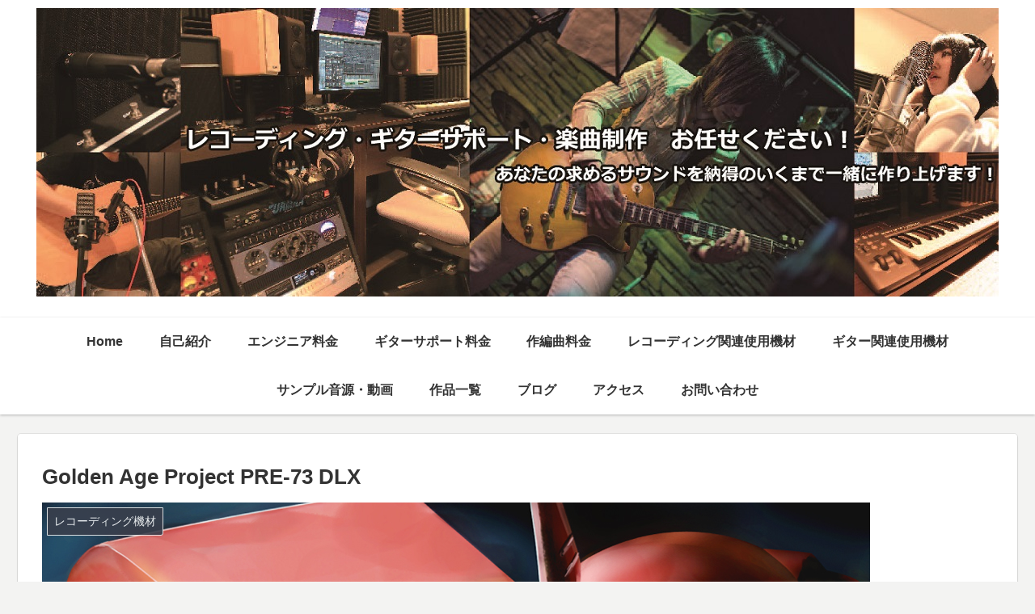

--- FILE ---
content_type: text/html; charset=UTF-8
request_url: http://www.sound-rec.info/2019/06/18/golden-age-project-pre-73-dlx/
body_size: 15708
content:
<!doctype html>
<html lang="ja">

<head>
    <!-- Global site tag (gtag.js) - Google Analytics -->
  <script async src="https://www.googletagmanager.com/gtag/js?id=UA-141769475-1"></script>
  <script>
    window.dataLayer = window.dataLayer || [];
    function gtag(){dataLayer.push(arguments);}
    gtag('js', new Date());

    gtag('config', 'UA-141769475-1');
  </script>
  <!-- /Global site tag (gtag.js) - Google Analytics -->
  
  <!-- Other Analytics -->
<!-- Global site tag (gtag.js) - Google Analytics -->
<script async src="https://www.googletagmanager.com/gtag/js?id=UA-141769475-1"></script>
<script>
  window.dataLayer = window.dataLayer || [];
  function gtag(){dataLayer.push(arguments);}
  gtag('js', new Date());

  gtag('config', 'UA-141769475-1');
</script>

<!-- /Other Analytics -->
<meta charset="utf-8">

<meta http-equiv="X-UA-Compatible" content="IE=edge">

<meta name="HandheldFriendly" content="True">
<meta name="MobileOptimized" content="320">
<meta name="viewport" content="width=device-width, initial-scale=1.0, viewport-fit=cover"/>



<title>Golden Age Project PRE-73 DLX  |  レコーディング・楽曲制作依頼お任せください。</title>
<meta name='robots' content='max-image-preview:large' />
<link rel='dns-prefetch' href='//ajax.googleapis.com' />
<link rel='dns-prefetch' href='//cdnjs.cloudflare.com' />
<link rel='dns-prefetch' href='//s.w.org' />
<link rel="alternate" type="application/rss+xml" title="レコーディング・楽曲制作依頼お任せください。 &raquo; フィード" href="http://www.sound-rec.info/feed/" />
<link rel="alternate" type="application/rss+xml" title="レコーディング・楽曲制作依頼お任せください。 &raquo; コメントフィード" href="http://www.sound-rec.info/comments/feed/" />
<link rel="alternate" type="application/rss+xml" title="レコーディング・楽曲制作依頼お任せください。 &raquo; Golden Age Project PRE-73 DLX のコメントのフィード" href="http://www.sound-rec.info/2019/06/18/golden-age-project-pre-73-dlx/feed/" />
<link rel='stylesheet' id='cocoon-style-css'  href='http://www.sound-rec.info/wp-content/themes/cocoon-master/style.css?ver=5.7.14&#038;fver=20210522012724' media='all' />
<link rel='stylesheet' id='font-awesome-style-css'  href='http://www.sound-rec.info/wp-content/themes/cocoon-master/webfonts/fontawesome/css/font-awesome.min.css?ver=5.7.14&#038;fver=20210522012724' media='all' />
<link rel='stylesheet' id='icomoon-style-css'  href='http://www.sound-rec.info/wp-content/themes/cocoon-master/webfonts/icomoon/style.css?ver=5.7.14&#038;fver=20210522012724' media='all' />
<link rel='stylesheet' id='baguettebox-style-css'  href='http://www.sound-rec.info/wp-content/themes/cocoon-master/plugins/baguettebox/dist/baguetteBox.min.css?ver=5.7.14&#038;fver=20210522012724' media='all' />
<link rel='stylesheet' id='slick-theme-style-css'  href='http://www.sound-rec.info/wp-content/themes/cocoon-master/plugins/slick/slick-theme.css?ver=5.7.14&#038;fver=20210522012724' media='all' />
<link rel='stylesheet' id='cocoon-skin-style-css'  href='http://www.sound-rec.info/wp-content/themes/cocoon-master/skins/skin-colors-black/style.css?ver=5.7.14&#038;fver=20210522012724' media='all' />
<style id='cocoon-skin-style-inline-css'>
@media screen and (max-width:480px){.page-body{font-size:16px}}.header .header-in{min-height:350px}.header{background-color:#fff}.header,.header .site-name-text{color:#424242}#navi .navi-in a:hover{background-color:rgba(255,255,255,.2)}.main{width:860px}.sidebar{width:356px}@media screen and (max-width:1240px){ .wrap{width:auto}.main,.sidebar,.sidebar-left .main,.sidebar-left .sidebar{margin:0 .5%}.main{width:67%}.sidebar{padding:10px;width:30%}.entry-card-thumb{width:38%}.entry-card-content{margin-left:40%}}body::after{content:url(http://www.sound-rec.info/wp-content/themes/cocoon-master/lib/analytics/access.php?post_id=896&post_type=post);visibility:hidden;position:absolute;bottom:0;right:0;width:1px;height:1px;overflow:hidden} .toc-checkbox{display:none}.toc-content{visibility:hidden;  height:0;opacity:.2;transition:all .5s ease-out}.toc-checkbox:checked~.toc-content{ visibility:visible;padding-top:.6em;height:100%;opacity:1}.toc-title::after{content:'[開く]';margin-left:.5em;cursor:pointer;font-size:.8em}.toc-title:hover::after{text-decoration:underline}.toc-checkbox:checked+.toc-title::after{content:'[閉じる]'}#respond{display:none}#navi .navi-in>ul>li{width:auto}#navi .navi-in>ul>li>a{padding:0 1.4em}.entry-content>*,.demo .entry-content p{line-height:1.8}.entry-content>*,.demo .entry-content p{margin-top:1.4em;margin-bottom:1.4em}.entry-content>.micro-top{margin-bottom:-1.54em}.entry-content>.micro-balloon{margin-bottom:-1.12em}.entry-content>.micro-bottom{margin-top:-1.54em}.entry-content>.micro-bottom.micro-balloon{margin-top:-1.12em;margin-bottom:1.4em}.blank-box.bb-key-color{border-color:#19448e}.iic-key-color li::before{color:#19448e}.blank-box.bb-tab.bb-key-color::before{background-color:#19448e}.tb-key-color .toggle-button{border:1px solid #19448e;background:#19448e;color:#fff}.tb-key-color .toggle-button::before{color:#ccc}.tb-key-color .toggle-checkbox:checked~.toggle-content{border-color:#19448e}.cb-key-color.caption-box{border-color:#19448e}.cb-key-color .caption-box-label{background-color:#19448e;color:#fff}.tcb-key-color .tab-caption-box-label{background-color:#19448e;color:#fff}.tcb-key-color .tab-caption-box-content{border-color:#19448e}.lb-key-color .label-box-content{border-color:#19448e}.mc-key-color{background-color:#19448e;color:#fff;border:0}.mc-key-color.micro-bottom::after{border-bottom-color:#19448e;border-top-color:transparent}.mc-key-color::before{border-top-color:transparent;border-bottom-color:transparent}.mc-key-color::after{border-top-color:#19448e}.btn-key-color,.btn-wrap.btn-wrap-key-color>a{background-color:#19448e}.has-text-color.has-key-color-color{color:#19448e}.has-background.has-key-color-background-color{background-color:#19448e}.article.page-body,body#tinymce.wp-editor{background-color:#fff}.article.page-body,.editor-post-title__block .editor-post-title__input,body#tinymce.wp-editor{color:#333}
</style>
<link rel='stylesheet' id='cocoon-child-style-css'  href='http://www.sound-rec.info/wp-content/themes/cocoon-child-master/style.css?ver=5.7.14&#038;fver=20190718015927' media='all' />
<link rel='stylesheet' id='wp-block-library-css'  href='http://www.sound-rec.info/wp-includes/css/dist/block-library/style.min.css?ver=5.7.14&#038;fver=20210516022911' media='all' />
<link rel='stylesheet' id='contact-form-7-css'  href='http://www.sound-rec.info/wp-content/plugins/contact-form-7/includes/css/styles.css?ver=5.4.1&#038;fver=20210516024202' media='all' />
<link rel='shortlink' href='http://www.sound-rec.info/?p=896' />
<!-- Cocoon canonical -->
<link rel="canonical" href="http://www.sound-rec.info/2019/06/18/golden-age-project-pre-73-dlx/">
<!-- Cocoon meta description -->
<meta name="description" content="GuitaRist、Engineer、Composer3つで通称RECer（レッカー）の松田です。前回はマイク界で一番有名といっていいほどのマイク「NEUMANN U87Ai」についてお話ししたのでその流れで今回はマイクプリアンプです！最近">
<!-- Cocoon meta keywords -->
<meta name="keywords" content="レコーディング機材">
<!-- Cocoon JSON-LD -->
<script type="application/ld+json">
{
  "@context": "https://schema.org",
  "@type": "Article",
  "mainEntityOfPage":{
    "@type":"WebPage",
    "@id":"http://www.sound-rec.info/2019/06/18/golden-age-project-pre-73-dlx/"
  },
  "headline": "Golden Age Project PRE-73 DLX",
  "image": {
    "@type": "ImageObject",
    "url": "http://www.sound-rec.info/wp-content/uploads/2019/06/シャア専用ザク.jpg",
    "width": 1024,
    "height": 768
  },
  "datePublished": "2019-06-18T04:57:48+09:00",
  "dateModified": "2019-06-18T04:57:48+09:00",
  "author": {
    "@type": "Person",
    "name": "松田貴嗣"
  },
  "publisher": {
    "@type": "Organization",
    "name": "レコーディング・楽曲制作依頼お任せください。",
    "logo": {
      "@type": "ImageObject",
      "url": "http://www.sound-rec.info/wp-content/themes/cocoon-master/images/no-amp-logo.png",
      "width": 206,
      "height": 60
    }
  },
  "description": "GuitaRist、Engineer、Composer3つで通称RECer（レッカー）の松田です。前回はマイク界で一番有名といっていいほどのマイク「NEUMANN U87Ai」についてお話ししたのでその流れで今回はマイクプリアンプです！最近…"
}
</script>

<!-- OGP -->
<meta property="og:type" content="article">
<meta property="og:description" content="GuitaRist、Engineer、Composer3つで通称RECer（レッカー）の松田です。前回はマイク界で一番有名といっていいほどのマイク「NEUMANN U87Ai」についてお話ししたのでその流れで今回はマイクプリアンプです！最近">
<meta property="og:title" content="Golden Age Project PRE-73 DLX">
<meta property="og:url" content="http://www.sound-rec.info/2019/06/18/golden-age-project-pre-73-dlx/">
<meta property="og:image" content="http://www.sound-rec.info/wp-content/uploads/2019/06/シャア専用ザク.jpg">
<meta property="og:site_name" content="レコーディング・楽曲制作依頼お任せください。">
<meta property="og:locale" content="ja_JP">
<meta property="article:published_time" content="2019-06-18T04:57:48+09:00" />
<meta property="article:modified_time" content="2019-06-18T04:57:48+09:00" />
<meta property="article:section" content="レコーディング機材">
<!-- /OGP -->

<!-- Twitter Card -->
<meta name="twitter:card" content="summary_large_image">
<meta name="twitter:description" content="GuitaRist、Engineer、Composer3つで通称RECer（レッカー）の松田です。前回はマイク界で一番有名といっていいほどのマイク「NEUMANN U87Ai」についてお話ししたのでその流れで今回はマイクプリアンプです！最近">
<meta name="twitter:title" content="Golden Age Project PRE-73 DLX">
<meta name="twitter:url" content="http://www.sound-rec.info/2019/06/18/golden-age-project-pre-73-dlx/">
<meta name="twitter:image" content="http://www.sound-rec.info/wp-content/uploads/2019/06/シャア専用ザク.jpg">
<meta name="twitter:domain" content="www.sound-rec.info">
<meta name="twitter:creator" content="@sound_recer">
<meta name="twitter:site" content="@sound_recer">
<!-- /Twitter Card -->
<link rel="icon" href="http://www.sound-rec.info/wp-content/uploads/2019/05/cropped-MG_9645-32x32.jpg" sizes="32x32" />
<link rel="icon" href="http://www.sound-rec.info/wp-content/uploads/2019/05/cropped-MG_9645-192x192.jpg" sizes="192x192" />
<link rel="apple-touch-icon" href="http://www.sound-rec.info/wp-content/uploads/2019/05/cropped-MG_9645-180x180.jpg" />
<meta name="msapplication-TileImage" content="http://www.sound-rec.info/wp-content/uploads/2019/05/cropped-MG_9645-270x270.jpg" />
		<style id="wp-custom-css">
			/* contact form */
.inquiry th{
text-align:left;
font-size:14px;
color:#444;
padding-right:5px;
width:30%;
background:#f7f7f7;
border:solid 1px #d7d7d7;
}
.inquiry td{
font-size:13px;
border:solid 1px #d7d7d7;
}
.must{
font-size:7px;
padding:5px;
background:#ff9393;
color:#fff;
border-radius:2px;
margin-right:5px;
}
.may{
font-size:7px;
padding:5px;
background:#93c9ff;
color:#fff;
border-radius:2px;
margin-right:5px;
}
.inquiry input[type="text"],.inquiry input[type="password"],.inquiry input[type="datetime"],.inquiry input[type="datetime-local"],.inquiry input[type="date"],.inquiry input[type="month"],.inquiry input[type="time"],.inquiry input[type="week"],.inquiry input[type="number"],.inquiry input[type="email"],.inquiry input[type="url"],.inquiry input[type="search"],.inquiry input[type="tel"],.inquiry input[type="color"],.inquiry select,.inquiry textarea,.inquiry .field{
margin-bottom: 0;
}
.inquiry textarea{padding: 12px;}
.submit{text-align: center;}
#submit-btn{
padding:1em;
width: 80%;
margin: 0 auto;
max-width:350px;
background:#ffaa56;
color:#fff;
font-size:18px;
border-radius:2px;
}
#submit-btn:hover{
background:#fff;
color:#ff870f;
border:1px solid #ffa042;
}

@media (max-width: 414px) {
.entry-content .inquiry th,.entry-content .inquiry td {
display: block;
width: 100%;
border-top: none;
-webkit-box-sizing: border-box;
-moz-box-sizing: border-box;
box-sizing: border-box;
}
.entry-content .inquiry tr:first-child th{
border-top: 1px solid #d7d7d7;
}
.entry-content .inquiry tr td{
border-right: 1px solid #d7d7d7;
}
}

.video-container2 {
	margin: 0px auto;
}

.video-container2 {
	max-width: 50%;
}

.btn-border {
  display: inline-block;
  max-width: 180px;
  text-align: left;
  border: 2px solid #9ec34b;
  font-size: 14px;
  color: #9ec34b;
  text-decoration: none;
  font-weight: bold;
  padding: 8px 16px;
  border-radius: 4px;
  transition: .4s;
}

.btn-border:hover {
  background-color: #9ec34b;
  border-color: #cbe585;
  color: #FFF;
}

#contents {
 width: 400px;
}

.container2 {
  font-family: "Yu Gothic", YuGothic, Verdana, 'Hiragino Kaku Gothic ProN','Hiragino Kaku Gothic Pro', 'ヒラギノ角ゴ Pro W3', 'メイリオ', Meiryo, sans-serif;
  text-align: center;
  padding-top: 0px;
}

/* 横並びにしたいブロック１ */
#container2 {
 width: 120px;
 float: left;
}

/* 横並びにしたいブロック２ */
#container3 {
 width: 100px;
 float: left;
}

/* 回り込みを解除 */
.clear {
 clear: both; 
}

.no_br br {
	display:none; 
}		</style>
		


<script>
	// document.addEventListener('DOMContentLoaded', function() {
	// 	if ('serviceWorker' in navigator) {
	// 		navigator.serviceWorker.getRegistration()
	// 			.then(registration => {
	// 				registration.unregister();
	// 		})
	// 	}
	// }, false);
</script>


</head>

<body class="post-template-default single single-post postid-896 single-format-standard public-page page-body categoryid-2 ff-yu-gothic fz-20px fw-400 hlt-center-logo-wrap ect-entry-card-wrap rect-entry-card-wrap no-sidebar no-scrollable-sidebar no-scrollable-main sidebar-right mblt-slide-in author-admin mobile-button-slide-in no-mobile-sidebar no-post-update no-post-author no-sp-snippet" itemscope itemtype="https://schema.org/WebPage">






<div id="container" class="container cf">
  
<div id="header-container" class="header-container">
  <div class="header-container-in hlt-center-logo">
    <header id="header" class="header cf" itemscope itemtype="https://schema.org/WPHeader">

      <div id="header-in" class="header-in wrap cf" itemscope itemtype="https://schema.org/WebSite">

        
        
        <div class="logo logo-header logo-image"><a href="http://www.sound-rec.info" class="site-name site-name-text-link" itemprop="url"><span class="site-name-text" itemprop="name about"><img class="site-logo-image" src="http://www.sound-rec.info/wp-content/uploads/2019/06/ヘッダー画像6-1.jpg" alt="レコーディング・楽曲制作依頼お任せください。"></span></a></div>
        
        
      </div>

    </header>

    <!-- Navigation -->
<nav id="navi" class="navi cf" itemscope itemtype="https://schema.org/SiteNavigationElement">
  <div id="navi-in" class="navi-in wrap cf">
    <ul id="menu-menu-1" class="menu-header"><li id="menu-item-108" class="menu-item menu-item-type-post_type menu-item-object-page menu-item-home"><a href="http://www.sound-rec.info/"><div class="caption-wrap"><div class="item-label">Home</div></div></a></li>
<li id="menu-item-110" class="menu-item menu-item-type-post_type menu-item-object-page"><a href="http://www.sound-rec.info/introduction/"><div class="caption-wrap"><div class="item-label">自己紹介</div></div></a></li>
<li id="menu-item-130" class="menu-item menu-item-type-post_type menu-item-object-page"><a href="http://www.sound-rec.info/recording-engineer-price/"><div class="caption-wrap"><div class="item-label">エンジニア料金</div></div></a></li>
<li id="menu-item-128" class="menu-item menu-item-type-post_type menu-item-object-page"><a href="http://www.sound-rec.info/guitarist-price/"><div class="caption-wrap"><div class="item-label">ギターサポート料金</div></div></a></li>
<li id="menu-item-129" class="menu-item menu-item-type-post_type menu-item-object-page"><a href="http://www.sound-rec.info/compose-price/"><div class="caption-wrap"><div class="item-label">作編曲料金</div></div></a></li>
<li id="menu-item-266" class="menu-item menu-item-type-post_type menu-item-object-page"><a href="http://www.sound-rec.info/recording-equipment/"><div class="caption-wrap"><div class="item-label">レコーディング関連使用機材</div></div></a></li>
<li id="menu-item-113" class="menu-item menu-item-type-post_type menu-item-object-page"><a href="http://www.sound-rec.info/guitar-equipment/"><div class="caption-wrap"><div class="item-label">ギター関連使用機材</div></div></a></li>
<li id="menu-item-335" class="menu-item menu-item-type-post_type menu-item-object-page"><a href="http://www.sound-rec.info/sample-move-music/"><div class="caption-wrap"><div class="item-label">サンプル音源・動画</div></div></a></li>
<li id="menu-item-112" class="menu-item menu-item-type-post_type menu-item-object-page"><a href="http://www.sound-rec.info/works/"><div class="caption-wrap"><div class="item-label">作品一覧</div></div></a></li>
<li id="menu-item-267" class="menu-item menu-item-type-post_type menu-item-object-page"><a href="http://www.sound-rec.info/blog/"><div class="caption-wrap"><div class="item-label">ブログ</div></div></a></li>
<li id="menu-item-111" class="menu-item menu-item-type-post_type menu-item-object-page"><a href="http://www.sound-rec.info/access/"><div class="caption-wrap"><div class="item-label">アクセス</div></div></a></li>
<li id="menu-item-109" class="menu-item menu-item-type-post_type menu-item-object-page"><a href="http://www.sound-rec.info/information/"><div class="caption-wrap"><div class="item-label">お問い合わせ</div></div></a></li>
</ul>      </div><!-- /#navi-in -->
</nav>
<!-- /Navigation -->
  </div><!-- /.header-container-in -->
</div><!-- /.header-container -->

  
  

  
  
  
  
  
  <div id="content" class="content cf">

    <div id="content-in" class="content-in wrap">

        <main id="main" class="main" itemscope itemtype="https://schema.org/Blog">



<article id="post-896" class="article post-896 post type-post status-publish format-standard has-post-thumbnail hentry category-req-equipment-post" itemscope="itemscope" itemprop="blogPost" itemtype="https://schema.org/BlogPosting">
  
      
      
      <header class="article-header entry-header">
        <h1 class="entry-title" itemprop="headline">
          Golden Age Project PRE-73 DLX        </h1>

        
        
        <div class="eye-catch-wrap">
<figure class="eye-catch" itemprop="image" itemscope itemtype="https://schema.org/ImageObject">
  <img width="1024" height="768" src="http://www.sound-rec.info/wp-content/uploads/2019/06/シャア専用ザク-1024x768.jpg" class="attachment-1024x768 size-1024x768 eye-catch-image wp-post-image" alt="" loading="lazy" srcset="http://www.sound-rec.info/wp-content/uploads/2019/06/シャア専用ザク.jpg 1024w, http://www.sound-rec.info/wp-content/uploads/2019/06/シャア専用ザク-300x225.jpg 300w, http://www.sound-rec.info/wp-content/uploads/2019/06/シャア専用ザク-768x576.jpg 768w" sizes="(max-width: 1024px) 100vw, 1024px" />  <meta itemprop="url" content="http://www.sound-rec.info/wp-content/uploads/2019/06/シャア専用ザク.jpg">
  <meta itemprop="width" content="1024">
  <meta itemprop="height" content="768">
  <span class="cat-label cat-label-2">レコーディング機材</span></figure>
</div>

        

        <div class="date-tags">
  <span class="post-date"><time class="entry-date date published updated" datetime="2019-06-18T04:57:48+09:00" itemprop="datePublished dateModified">2019.06.18</time></span>
  </div>

        
         
        
        
      </header>

      <div class="entry-content cf" itemprop="mainEntityOfPage">
      <p>Guita<em><strong>R</strong></em>ist、<strong><em>E</em></strong>ngineer、<em><strong>C</strong></em>omposer3つで通称RECer（レッカー）の松田です。</p>
<p>前回はマイク界で一番有名といっていいほどのマイク「<a href="http://www.sound-rec.info/?p=159&amp;preview=true">NEUMANN U87Ai</a>」についてお話ししたのでその流れで今回はマイクプリアンプです！</p>
<p>最近マイブームになってる「Golden Age Project PRE-73 DLX(Carnhill Mod)」のお話。</p>
<p><img loading="lazy" class="aligncenter size-full wp-image-649" src="http://www.sound-rec.info/wp-content/uploads/2019/04/GoldenAgeProject-PRE-73dlx-600x600-e1560807538324.jpg" alt="" width="800" height="438" srcset="http://www.sound-rec.info/wp-content/uploads/2019/04/GoldenAgeProject-PRE-73dlx-600x600-e1560807538324.jpg 800w, http://www.sound-rec.info/wp-content/uploads/2019/04/GoldenAgeProject-PRE-73dlx-600x600-e1560807538324-300x164.jpg 300w, http://www.sound-rec.info/wp-content/uploads/2019/04/GoldenAgeProject-PRE-73dlx-600x600-e1560807538324-768x420.jpg 768w" sizes="(max-width: 800px) 100vw, 800px" /></p>
<p>Golden Age Project PRE-73 DLXという製品のいろんなところを改良したプリアンプ。</p>
<p>とりあえず改良バージョンの方は次回にまわして今回は改良前の方の話をします！！</p>
<p>さてGolden Age Project PRE-73 DLXとはなにかというとGolden Age Project社が伝説のマイクプリアンプNEVE 1073を再現しようと作られたものです。</p>
<p>とりあえずパッと言えるのは赤い見た目！</p>
<p>…<span class="bold red fz-36px">ザク</span>かよ！！っていうｗｗｗ</p>
<p><img loading="lazy" class="aligncenter wp-image-918" src="http://www.sound-rec.info/wp-content/uploads/2019/06/シャア専用ザク-300x225.jpg" alt="" width="467" height="350" srcset="http://www.sound-rec.info/wp-content/uploads/2019/06/シャア専用ザク-300x225.jpg 300w, http://www.sound-rec.info/wp-content/uploads/2019/06/シャア専用ザク-768x576.jpg 768w, http://www.sound-rec.info/wp-content/uploads/2019/06/シャア専用ザク.jpg 1024w" sizes="(max-width: 467px) 100vw, 467px" /></p>
<p>かっこいいです。赤いですね！まさに<span class="bold fz-32px red">赤い彗星！！！！！！！！！</span></p>
<p>ちなみにシャア専用です。</p>
<p><img loading="lazy" class="aligncenter size-full wp-image-920" src="http://www.sound-rec.info/wp-content/uploads/2019/06/-e1560714105104.png" alt="" width="649" height="350" /></p>
<p><span class="fz-40px bold red">ガンダムのこと全く知らんけどな！！！</span></p>
<p>まあ話を戻して1073のレプリカ品ってどれも20万ぐらいするがこいつはなんと！！</p>
<p>確か当時6万ぐらい？…てかなんか気づいたら生産完了しててびっくりなんだけども！</p>
<p>最近は1073のレプリカ品が他社から安値でいろいろとでてるから今となってはあまり驚かないかもだけど当時の衝撃はすごかった！</p>
<p>商品レビューをいろんな方々が出しています。</p>
<p><a class="button" href="https://umbrella-company.jp/goldenageproject_pre-73dlx_review01.html">&gt;代理店レビューはこちら</a></p>
<p>まあ代理店のだからちょっともってる！？と疑うけどもいろんなところから絶賛の嵐！</p>
<p>確かに！といえるだけのクオリティがあった。オーディオインターフェイスのマイクプリしか知らなかったせいかすごいよかった！</p>
<p>apogee emsemble、audient id22というかなりクオリティが高いインターフェイスなのだが、それと比較してもGolden Age Project PRE-73 DLXは良い！</p>
<p>特に一番感じたのは太さと歪み感。</p>
<p>マイクプリアンプの入力を上げるとそのマイクプリの質感が強くでる。その音がインターフェイス付属のものとはあきらかに違っていた。</p>
<p>あまり上げすぎると歪み過ぎて使えないサウンドになってしまうのでいいかんじのところで止めるんだけど、そこら辺の微妙なさじ加減で歪み加減を調整するのがレコーディングの醍醐味かと。</p>
<p>インターフェイス付属のプリアンプって基本的に悪い意味で音がクリアすぎて面白くない。その音が持つキャラクター(質感）みたいなものが弱い！！</p>
<p>その質感を手にいれるためにみんなmixであれこれとプラグインをさしまくっていろいろといじくりまわすわけで。ただまあプラグインもさしまくると結果的には音質の低下につながるけど。</p>
<p>マイクプリアンプをいったん導入するとその良さに惚れて次から次へといろんなやつが…となっていくわけですね！</p>
<p>出費やばいですね！ｗ（気を付けよう…）</p>
<p>Golden Age Project PRE-73 DLXオーディオインターフェイスのマイクプリしか知らないっていう人には自信を持ってすすめます！</p>
<p>まあ今は生産完了してるのでGolden Age Project PRE-73になるかと。</p>
<p>ってことで続きは次回！</p>
<p><a class="button" href="http://www.sound-rec.info/">&gt;HPはこちらから</a></p>
<p><a class="button" href="https://twitter.com/sound_recer">&gt;Twitterはこちら</a></p>
<p><a class="button" href="https://www.instagram.com/sound_recer/">&gt;Instagramはこちら</a></p>
      </div>

      
      <footer class="article-footer entry-footer">

        
        
        
<div class="entry-categories-tags ctdt-one-row">
  <div class="entry-categories"><a class="cat-link cat-link-2" href="http://www.sound-rec.info/category/req-equipment/">レコーディング機材</a></div>
  <div class="entry-tags"></div>
</div>

        
        
        
        
        
        
        
        
        
        <div class="footer-meta">
  <div class="author-info">
    <a href="http://www.sound-rec.info/page-83/" class="author-link">
      <span class="post-author vcard author" itemprop="editor author creator copyrightHolder" itemscope itemtype="https://schema.org/Person">
        <span class="author-name fn" itemprop="name">松田貴嗣</span>
      </span>
    </a>
  </div>
</div>

        <!-- publisher設定 -->
                <div class="publisher" itemprop="publisher" itemscope itemtype="https://schema.org/Organization">
            <div itemprop="logo" itemscope itemtype="https://schema.org/ImageObject">
              <img src="http://www.sound-rec.info/wp-content/themes/cocoon-master/images/no-amp-logo.png" width="206" height="60" alt="">
              <meta itemprop="url" content="http://www.sound-rec.info/wp-content/themes/cocoon-master/images/no-amp-logo.png">
              <meta itemprop="width" content="206">
              <meta itemprop="height" content="60">
            </div>
            <div itemprop="name">レコーディング・楽曲制作依頼お任せください。</div>
        </div>
      </footer>

    </article>


<div class="under-entry-content">
  <aside id="related-entries" class="related-entries rect-entry-card">
  <h2 class="related-entry-heading">
    <span class="related-entry-main-heading main-caption">
      関連記事    </span>
      </h2>
  <div class="related-list">
                 <a href="http://www.sound-rec.info/2020/01/11/api-tranz-former-gt/" class="related-entry-card-wrap a-wrap border-element cf" title="api  TranZ former GT">
<article class="related-entry-card e-card cf">

  <figure class="related-entry-card-thumb card-thumb e-card-thumb">
        <img width="160" height="90" src="http://www.sound-rec.info/wp-content/uploads/2019/04/api-160x90.jpg" class="related-entry-card-thumb-image card-thumb-image wp-post-image" alt="" loading="lazy" srcset="http://www.sound-rec.info/wp-content/uploads/2019/04/api-160x90.jpg 160w, http://www.sound-rec.info/wp-content/uploads/2019/04/api-120x68.jpg 120w" sizes="(max-width: 160px) 100vw, 160px" />        <span class="cat-label cat-label-2">レコーディング機材</span>  </figure><!-- /.related-entry-thumb -->

  <div class="related-entry-card-content card-content e-card-content">
    <h3 class="related-entry-card-title card-title e-card-title">
      api  TranZ former GT    </h3>
        <div class="related-entry-card-snippet card-snippet e-card-snippet">
      GuitaRist、Engineer、Composer3つで通称RECer（レッカー）の松田です。

今日のお話はレコーディングで使うマイクプリアンプ老舗中の老舗、誰もが名前ぐらいは聞いたことがあるapiというメーカーの商品「api  ...    </div>
        <div class="related-entry-card-meta card-meta e-card-meta">
      <div class="related-entry-card-info e-card-info">
                              </div>
    </div>

  </div><!-- /.related-entry-card-content -->



</article><!-- /.related-entry-card -->
</a><!-- /.related-entry-card-wrap -->
           <a href="http://www.sound-rec.info/2020/01/29/%e6%a4%9c%e8%a8%bc%e3%80%8c%e3%82%ae%e3%82%bf%e3%83%bc%e3%83%ac%e3%82%b3%e3%83%bc%e3%83%87%e3%82%a3%e3%83%b3%e3%82%b0%e6%99%82%e3%81%ae%e6%8e%a5%e7%b6%9a%e3%81%ae%e4%bb%95%e6%96%b9%e3%80%8d/" class="related-entry-card-wrap a-wrap border-element cf" title="検証「ギターレコーディング時の接続の仕方」">
<article class="related-entry-card e-card cf">

  <figure class="related-entry-card-thumb card-thumb e-card-thumb">
        <img width="160" height="90" src="http://www.sound-rec.info/wp-content/uploads/2020/05/S__41345028-e1588741407978-160x90.jpg" class="related-entry-card-thumb-image card-thumb-image wp-post-image" alt="" loading="lazy" srcset="http://www.sound-rec.info/wp-content/uploads/2020/05/S__41345028-e1588741407978-160x90.jpg 160w, http://www.sound-rec.info/wp-content/uploads/2020/05/S__41345028-e1588741407978-120x68.jpg 120w, http://www.sound-rec.info/wp-content/uploads/2020/05/S__41345028-e1588741407978-320x180.jpg 320w" sizes="(max-width: 160px) 100vw, 160px" />        <span class="cat-label cat-label-2">レコーディング機材</span>  </figure><!-- /.related-entry-thumb -->

  <div class="related-entry-card-content card-content e-card-content">
    <h3 class="related-entry-card-title card-title e-card-title">
      検証「ギターレコーディング時の接続の仕方」    </h3>
        <div class="related-entry-card-snippet card-snippet e-card-snippet">
      GuitaRist、Engineer、Composer3つで通称RECer（レッカー）の松田です。

みなさんギターを家で録音する時どのように録音していますか？今の時代的にはプラグインが一番多いのではないかと思いますが、KemperやF...    </div>
        <div class="related-entry-card-meta card-meta e-card-meta">
      <div class="related-entry-card-info e-card-info">
                              </div>
    </div>

  </div><!-- /.related-entry-card-content -->



</article><!-- /.related-entry-card -->
</a><!-- /.related-entry-card-wrap -->
           <a href="http://www.sound-rec.info/2019/06/10/%e4%bd%bf%e7%94%a8%e3%83%ac%e3%82%b3%e3%83%bc%e3%83%87%e3%82%a3%e3%83%b3%e3%82%b0%e6%a9%9f%e6%9d%90%e7%b4%b9%e4%bb%8b%e3%81%9d%e3%81%ae2%ef%bc%81%ef%bc%88%e3%83%91%e3%82%bd%e3%82%b3%e3%83%b3%ef%bd%9e/" class="related-entry-card-wrap a-wrap border-element cf" title="使用レコーディング機材紹介その2！（パソコン～スピーカーまで）">
<article class="related-entry-card e-card cf">

  <figure class="related-entry-card-thumb card-thumb e-card-thumb">
        <img width="160" height="90" src="http://www.sound-rec.info/wp-content/uploads/2019/05/phononとか合成写真-e1556822364976-160x90.jpg" class="related-entry-card-thumb-image card-thumb-image wp-post-image" alt="" loading="lazy" srcset="http://www.sound-rec.info/wp-content/uploads/2019/05/phononとか合成写真-e1556822364976-160x90.jpg 160w, http://www.sound-rec.info/wp-content/uploads/2019/05/phononとか合成写真-e1556822364976-120x68.jpg 120w, http://www.sound-rec.info/wp-content/uploads/2019/05/phononとか合成写真-e1556822364976-320x180.jpg 320w" sizes="(max-width: 160px) 100vw, 160px" />        <span class="cat-label cat-label-6">その他</span>  </figure><!-- /.related-entry-thumb -->

  <div class="related-entry-card-content card-content e-card-content">
    <h3 class="related-entry-card-title card-title e-card-title">
      使用レコーディング機材紹介その2！（パソコン～スピーカーまで）    </h3>
        <div class="related-entry-card-snippet card-snippet e-card-snippet">
      GuitaRist、Engineer、Composer3つで通称RECer（レッカー）の松田です。

前回録音物～パソコンまでの機材のシステムの流れを話したのでそのおさらい！

声→マイク→パッチベイ→マイクプリ→オーディオインター...    </div>
        <div class="related-entry-card-meta card-meta e-card-meta">
      <div class="related-entry-card-info e-card-info">
                              </div>
    </div>

  </div><!-- /.related-entry-card-content -->



</article><!-- /.related-entry-card -->
</a><!-- /.related-entry-card-wrap -->
           <a href="http://www.sound-rec.info/2019/06/21/golden-age-project-pre-73-dlxcarnhill-mod/" class="related-entry-card-wrap a-wrap border-element cf" title="Golden Age Project PRE-73 DLX(Carnhill Mod)">
<article class="related-entry-card e-card cf">

  <figure class="related-entry-card-thumb card-thumb e-card-thumb">
        <img width="160" height="90" src="http://www.sound-rec.info/wp-content/uploads/2019/06/MG_9673-160x90.jpg" class="related-entry-card-thumb-image card-thumb-image wp-post-image" alt="" loading="lazy" srcset="http://www.sound-rec.info/wp-content/uploads/2019/06/MG_9673-160x90.jpg 160w, http://www.sound-rec.info/wp-content/uploads/2019/06/MG_9673-120x68.jpg 120w, http://www.sound-rec.info/wp-content/uploads/2019/06/MG_9673-320x180.jpg 320w" sizes="(max-width: 160px) 100vw, 160px" />        <span class="cat-label cat-label-2">レコーディング機材</span>  </figure><!-- /.related-entry-thumb -->

  <div class="related-entry-card-content card-content e-card-content">
    <h3 class="related-entry-card-title card-title e-card-title">
      Golden Age Project PRE-73 DLX(Carnhill Mod)    </h3>
        <div class="related-entry-card-snippet card-snippet e-card-snippet">
      GuitaRist、Engineer、Composer3つで通称RECer（レッカー）の松田です。

前回は最近マイブームになってる「Golden Age Project PRE-73 DLX(Carnhill Mod)」の話をしようと...    </div>
        <div class="related-entry-card-meta card-meta e-card-meta">
      <div class="related-entry-card-info e-card-info">
                              </div>
    </div>

  </div><!-- /.related-entry-card-content -->



</article><!-- /.related-entry-card -->
</a><!-- /.related-entry-card-wrap -->
           <a href="http://www.sound-rec.info/2019/06/09/%e4%bd%bf%e7%94%a8%e3%83%ac%e3%82%b3%e3%83%bc%e3%83%87%e3%82%a3%e3%83%b3%e3%82%b0%e6%a9%9f%e6%9d%90%e7%b4%b9%e4%bb%8b%e3%81%9d%e3%81%ae%ef%bc%91%ef%bc%81%ef%bc%88%e9%8c%b2%e9%9f%b3%ef%bd%9e%e3%83%91/" class="related-entry-card-wrap a-wrap border-element cf" title="使用レコーディング機材紹介その１！（録音～パソコンまで）">
<article class="related-entry-card e-card cf">

  <figure class="related-entry-card-thumb card-thumb e-card-thumb">
        <img width="160" height="90" src="http://www.sound-rec.info/wp-content/uploads/2019/04/画像合体-160x90.jpg" class="related-entry-card-thumb-image card-thumb-image wp-post-image" alt="" loading="lazy" srcset="http://www.sound-rec.info/wp-content/uploads/2019/04/画像合体-160x90.jpg 160w, http://www.sound-rec.info/wp-content/uploads/2019/04/画像合体-120x68.jpg 120w, http://www.sound-rec.info/wp-content/uploads/2019/04/画像合体-320x180.jpg 320w" sizes="(max-width: 160px) 100vw, 160px" />        <span class="cat-label cat-label-6">その他</span>  </figure><!-- /.related-entry-thumb -->

  <div class="related-entry-card-content card-content e-card-content">
    <h3 class="related-entry-card-title card-title e-card-title">
      使用レコーディング機材紹介その１！（録音～パソコンまで）    </h3>
        <div class="related-entry-card-snippet card-snippet e-card-snippet">
      GuitaRist、Engineer、Composer3つで通称RECer（レッカー）の松田です。

今日は家で使ってる機材のシステムの流れを2回かに分けて紹介します！

今回は録音した声or楽器からパソコンまでの流れを説明！
...    </div>
        <div class="related-entry-card-meta card-meta e-card-meta">
      <div class="related-entry-card-info e-card-info">
                              </div>
    </div>

  </div><!-- /.related-entry-card-content -->



</article><!-- /.related-entry-card -->
</a><!-- /.related-entry-card-wrap -->
    
      </div>
</aside>

  
  
  <div id="pager-post-navi" class="pager-post-navi post-navi-square cf">
<a href="http://www.sound-rec.info/2019/06/12/post-159/" title="Voレコーディング・ナレーター録りの定番！「NEUMANN U87Ai」" class="prev-post a-wrap border-element cf">
        <figure class="prev-post-thumb card-thumb"><img width="150" height="150" src="http://www.sound-rec.info/wp-content/uploads/2019/06/ノイマンブログ用-2-150x150.jpg" class="attachment-thumb150 size-thumb150 wp-post-image" alt="" loading="lazy" srcset="http://www.sound-rec.info/wp-content/uploads/2019/06/ノイマンブログ用-2-150x150.jpg 150w, http://www.sound-rec.info/wp-content/uploads/2019/06/ノイマンブログ用-2-100x100.jpg 100w" sizes="(max-width: 150px) 100vw, 150px" /></figure>
        <div class="prev-post-title">Voレコーディング・ナレーター録りの定番！「NEUMANN U87Ai」</div></a><a href="http://www.sound-rec.info/2019/06/21/golden-age-project-pre-73-dlxcarnhill-mod/" title="Golden Age Project PRE-73 DLX(Carnhill Mod)" class="next-post a-wrap cf">
        <figure class="next-post-thumb card-thumb">
        <img width="150" height="150" src="http://www.sound-rec.info/wp-content/uploads/2019/06/MG_9673-150x150.jpg" class="attachment-thumb150 size-thumb150 wp-post-image" alt="" loading="lazy" srcset="http://www.sound-rec.info/wp-content/uploads/2019/06/MG_9673-150x150.jpg 150w, http://www.sound-rec.info/wp-content/uploads/2019/06/MG_9673-100x100.jpg 100w" sizes="(max-width: 150px) 100vw, 150px" /></figure>
<div class="next-post-title">Golden Age Project PRE-73 DLX(Carnhill Mod)</div></a></div><!-- /.pager-post-navi -->

  
  
</div>

<div id="breadcrumb" class="breadcrumb breadcrumb-category sbp-main-bottom" itemscope itemtype="https://schema.org/BreadcrumbList"><div class="breadcrumb-home" itemscope itemtype="https://schema.org/ListItem" itemprop="itemListElement"><span class="fa fa-home fa-fw"></span><a href="http://www.sound-rec.info" itemprop="item"><span itemprop="name">ホーム</span></a><meta itemprop="position" content="1" /><span class="sp"><span class="fa fa-angle-right"></span></span></div><div class="breadcrumb-item" itemscope itemtype="https://schema.org/ListItem" itemprop="itemListElement"><span class="fa fa-folder fa-fw"></span><a href="http://www.sound-rec.info/category/req-equipment/" itemprop="item"><span itemprop="name">レコーディング機材</span></a><meta itemprop="position" content="2" /></div></div><!-- /#breadcrumb -->

          </main>

        <div id="sidebar" class="sidebar nwa cf" role="complementary">

  
	<aside id="author_box-2" class="widget widget-sidebar widget-sidebar-standard widget_author_box"><h3 class="widget-sidebar-title widget-title">HP運営者</h3>  <div class="author-box border-element no-icon cf">
        <figure class="author-thumb circle-image">
      <img alt='松田貴嗣' src='http://www.sound-rec.info/wp-content/uploads/2019/02/ギター弾いてる写真1.jpg' class='avatar avatar-200 photo' height='200' width='200' />    </figure>
    <div class="author-content">
      <div class="author-name">
        <a href="http://www.sound-rec.info/page-83/">松田貴嗣</a>      </div>
      <div class="author-description">
        <p>GuitaRist、Engineer、Composer3つで通称RECer（レッカー）の松田です。低価格、ハイクオリティー、スピード納品、アットホームな環境を常に意識しています。</p>

      </div>
            <div class="author-follows">
        <!-- SNSページ -->
<div class="sns-follow bc-brand-color fbc-hide sf-profile">

    <div class="sns-follow-message">松田貴嗣をフォローする</div>
    <div class="sns-follow-buttons sns-buttons">

  
      <a href="https://twitter.com/sound_recer" class="follow-button twitter-button twitter-follow-button-sq" target="_blank" title="Twitterをフォロー" rel="nofollow noopener noreferrer"><span class="icon-twitter-logo"></span></a>
  
  
  
  
      <a href="https://www.instagram.com/sound_recer/" class="follow-button instagram-button instagram-follow-button-sq" target="_blank" title="Instagramをフォロー" rel="nofollow noopener noreferrer"><span class="icon-instagram-new"></span></a>
  
      <a href="https://www.youtube.com/channel/UCUEZ-hLJjhJ9YPrlpsV9ijQ" class="follow-button youtube-button youtube-follow-button-sq" target="_blank" title="YouTubeをフォロー" rel="nofollow noopener noreferrer"><span class="icon-youtube-logo"></span></a>
  
  
  
  
  
  
  
      <a href="//feedly.com/i/subscription/feed/http%3A%2F%2Fwww.sound-rec.info%2Ffeed%2F" class="follow-button feedly-button feedly-follow-button-sq" target="blank" title="feedlyで更新情報を購読" rel="nofollow noopener noreferrer"><span class="icon-feedly-logo"></span><span class="follow-count feedly-follow-count"></span></a>
  
      <a href="http://www.sound-rec.info/feed/" class="follow-button rss-button rss-follow-button-sq" target="_blank" title="RSSで更新情報をフォロー" rel="nofollow noopener noreferrer"><span class="icon-rss-logo"></span></a>
  
  </div><!-- /.sns-follow-buttons -->

</div><!-- /.sns-follow -->
      </div>
      
    </div>
  </div>
</aside><aside id="new_entries-2" class="widget widget-sidebar widget-sidebar-standard widget_new_entries"><h3 class="widget-sidebar-title widget-title">新着記事</h3>  <div class="new-entry-cards widget-entry-cards no-icon cf">
      <a href="http://www.sound-rec.info/2023/01/22/gakkyokuarenjinoirainikanshite/" class="new-entry-card-link widget-entry-card-link a-wrap" title="楽曲アレンジの依頼に関して">
    <div class="new-entry-card widget-entry-card e-card cf">
      <figure class="new-entry-card-thumb widget-entry-card-thumb card-thumb">
              <img width="120" height="68" src="http://www.sound-rec.info/wp-content/uploads/2020/03/MG_9693-e1585181365399-120x68.jpg" class="attachment-thumb120 size-thumb120 wp-post-image" alt="" loading="lazy" srcset="http://www.sound-rec.info/wp-content/uploads/2020/03/MG_9693-e1585181365399-120x68.jpg 120w, http://www.sound-rec.info/wp-content/uploads/2020/03/MG_9693-e1585181365399-160x90.jpg 160w, http://www.sound-rec.info/wp-content/uploads/2020/03/MG_9693-e1585181365399-320x180.jpg 320w" sizes="(max-width: 120px) 100vw, 120px" />                  </figure><!-- /.new-entry-card-thumb -->

      <div class="new-entry-card-content widget-entry-card-content card-content">
        <div class="new-entry-card-title widget-entry-card-title card-title">楽曲アレンジの依頼に関して</div>
        <div class="new-entry-card-date widget-entry-card-date display-none">
  <span class="new-entry-card-post-date widget-entry-card-post-date post-date">2023.01.22</span><span class="new-entry-card-update-date widget-entry-card-update-date post-update">2023.01.23</span></div>      </div><!-- /.new-entry-content -->
    </div><!-- /.new-entry-card -->
  </a><!-- /.new-entry-card-link -->
    <a href="http://www.sound-rec.info/2023/01/09/2022%e5%b9%b4%e8%b3%bc%e5%85%a5%e6%a9%9f%e6%9d%90%e3%81%be%e3%81%a8%e3%82%81/" class="new-entry-card-link widget-entry-card-link a-wrap" title="2022年購入機材まとめ">
    <div class="new-entry-card widget-entry-card e-card cf">
      <figure class="new-entry-card-thumb widget-entry-card-thumb card-thumb">
              <img width="120" height="68" src="http://www.sound-rec.info/wp-content/uploads/2023/01/IMG_6413-120x68.jpg" class="attachment-thumb120 size-thumb120 wp-post-image" alt="" loading="lazy" srcset="http://www.sound-rec.info/wp-content/uploads/2023/01/IMG_6413-120x68.jpg 120w, http://www.sound-rec.info/wp-content/uploads/2023/01/IMG_6413-160x90.jpg 160w, http://www.sound-rec.info/wp-content/uploads/2023/01/IMG_6413-320x180.jpg 320w" sizes="(max-width: 120px) 100vw, 120px" />                  </figure><!-- /.new-entry-card-thumb -->

      <div class="new-entry-card-content widget-entry-card-content card-content">
        <div class="new-entry-card-title widget-entry-card-title card-title">2022年購入機材まとめ</div>
        <div class="new-entry-card-date widget-entry-card-date display-none">
  <span class="new-entry-card-post-date widget-entry-card-post-date post-date">2023.01.09</span><span class="new-entry-card-update-date widget-entry-card-update-date post-update">2023.01.22</span></div>      </div><!-- /.new-entry-content -->
    </div><!-- /.new-entry-card -->
  </a><!-- /.new-entry-card-link -->
    <a href="http://www.sound-rec.info/2022/08/23/mng%ef%bc%81tascam-cg-1000%ef%bc%81/" class="new-entry-card-link widget-entry-card-link a-wrap" title="MNG！TASCAM CG-1000！">
    <div class="new-entry-card widget-entry-card e-card cf">
      <figure class="new-entry-card-thumb widget-entry-card-thumb card-thumb">
              <img width="120" height="68" src="http://www.sound-rec.info/wp-content/uploads/2022/08/IMG_5878-scaled-e1661260171553-120x68.jpg" class="attachment-thumb120 size-thumb120 wp-post-image" alt="" loading="lazy" srcset="http://www.sound-rec.info/wp-content/uploads/2022/08/IMG_5878-scaled-e1661260171553-120x68.jpg 120w, http://www.sound-rec.info/wp-content/uploads/2022/08/IMG_5878-scaled-e1661260171553-160x90.jpg 160w, http://www.sound-rec.info/wp-content/uploads/2022/08/IMG_5878-scaled-e1661260171553-320x180.jpg 320w" sizes="(max-width: 120px) 100vw, 120px" />                  </figure><!-- /.new-entry-card-thumb -->

      <div class="new-entry-card-content widget-entry-card-content card-content">
        <div class="new-entry-card-title widget-entry-card-title card-title">MNG！TASCAM CG-1000！</div>
        <div class="new-entry-card-date widget-entry-card-date display-none">
  <span class="new-entry-card-post-date widget-entry-card-post-date post-date">2022.08.23</span></div>      </div><!-- /.new-entry-content -->
    </div><!-- /.new-entry-card -->
  </a><!-- /.new-entry-card-link -->
    <a href="http://www.sound-rec.info/2022/01/07/2021%e5%b9%b4%e8%b3%bc%e5%85%a5%e6%a9%9f%e6%9d%90%e3%81%be%e3%81%a8%e3%82%81/" class="new-entry-card-link widget-entry-card-link a-wrap" title="2021年購入機材まとめ">
    <div class="new-entry-card widget-entry-card e-card cf">
      <figure class="new-entry-card-thumb widget-entry-card-thumb card-thumb">
              <img width="120" height="68" src="http://www.sound-rec.info/wp-content/uploads/2022/01/FH8ol7MVgAAGJRb-e1641559705240-120x68.jpeg" class="attachment-thumb120 size-thumb120 wp-post-image" alt="" loading="lazy" srcset="http://www.sound-rec.info/wp-content/uploads/2022/01/FH8ol7MVgAAGJRb-e1641559705240-120x68.jpeg 120w, http://www.sound-rec.info/wp-content/uploads/2022/01/FH8ol7MVgAAGJRb-e1641559705240-160x90.jpeg 160w, http://www.sound-rec.info/wp-content/uploads/2022/01/FH8ol7MVgAAGJRb-e1641559705240-320x180.jpeg 320w" sizes="(max-width: 120px) 100vw, 120px" />                  </figure><!-- /.new-entry-card-thumb -->

      <div class="new-entry-card-content widget-entry-card-content card-content">
        <div class="new-entry-card-title widget-entry-card-title card-title">2021年購入機材まとめ</div>
        <div class="new-entry-card-date widget-entry-card-date display-none">
  <span class="new-entry-card-post-date widget-entry-card-post-date post-date">2022.01.07</span></div>      </div><!-- /.new-entry-content -->
    </div><!-- /.new-entry-card -->
  </a><!-- /.new-entry-card-link -->
    <a href="http://www.sound-rec.info/2021/05/05/1st-ep/" class="new-entry-card-link widget-entry-card-link a-wrap" title="祝！1st E.P.『Change The Future』配信開始！">
    <div class="new-entry-card widget-entry-card e-card cf">
      <figure class="new-entry-card-thumb widget-entry-card-thumb card-thumb">
              <img width="120" height="68" src="http://www.sound-rec.info/wp-content/uploads/2021/04/正規サイズジャケット-120x68.jpeg" class="attachment-thumb120 size-thumb120 wp-post-image" alt="" loading="lazy" srcset="http://www.sound-rec.info/wp-content/uploads/2021/04/正規サイズジャケット-120x68.jpeg 120w, http://www.sound-rec.info/wp-content/uploads/2021/04/正規サイズジャケット-160x90.jpeg 160w, http://www.sound-rec.info/wp-content/uploads/2021/04/正規サイズジャケット-320x180.jpeg 320w" sizes="(max-width: 120px) 100vw, 120px" />                  </figure><!-- /.new-entry-card-thumb -->

      <div class="new-entry-card-content widget-entry-card-content card-content">
        <div class="new-entry-card-title widget-entry-card-title card-title">祝！1st E.P.『Change The Future』配信開始！</div>
        <div class="new-entry-card-date widget-entry-card-date display-none">
  <span class="new-entry-card-post-date widget-entry-card-post-date post-date">2021.05.05</span><span class="new-entry-card-update-date widget-entry-card-update-date post-update">2021.06.11</span></div>      </div><!-- /.new-entry-content -->
    </div><!-- /.new-entry-card -->
  </a><!-- /.new-entry-card-link -->
        </div>
</aside>      <aside id="item_ranking-2" class="widget widget-sidebar widget-sidebar-standard widget_item_ranking">      <div class="item-ranking-box">
          
      </div>
      </aside>    
  
  
</div>

      </div>

    </div>

    
    
    
    <footer id="footer" class="footer footer-container nwa" itemscope itemtype="https://schema.org/WPFooter">

      <div id="footer-in" class="footer-in wrap cf">

        
        
        
<div class="footer-bottom fdt-up-and-down fnm-text-width cf">
  <div class="footer-bottom-logo">
    <div class="logo logo-footer logo-image"><a href="http://www.sound-rec.info" class="site-name site-name-text-link" itemprop="url"><span class="site-name-text" itemprop="name about"><img class="site-logo-image" src="http://www.sound-rec.info/wp-content/uploads/2019/06/ヘッダー画像6-1.jpg" alt="レコーディング・楽曲制作依頼お任せください。"></span></a></div>  </div>

  <div class="footer-bottom-content">
     <nav id="navi-footer" class="navi-footer">
  <div id="navi-footer-in" class="navi-footer-in">
      </div>
</nav>

    <div class="source-org copyright">Copyright (c) Takatsugu Matsuda All rights reserved.</div>
  </div>

</div>

      </div>

    </footer>

  </div>

  <div id="go-to-top" class="go-to-top">
      <a class="go-to-top-button go-to-top-common go-to-top-hide go-to-top-button-icon-font"><span class="fa fa-angle-double-up"></span></a>
  </div>

  
  

<ul class="mobile-menu-buttons">

  
  <!-- メニューボタン -->
  <li class="navi-menu-button menu-button">
    <input id="navi-menu-input" type="checkbox" class="display-none">
    <label id="navi-menu-open" class="menu-open menu-button-in" for="navi-menu-input">
      <div class="navi-menu-icon menu-icon"></div>
      <div class="navi-menu-caption menu-caption">メニュー</div>
    </label>
    <label class="display-none" id="navi-menu-close" for="navi-menu-input"></label>
    <div id="navi-menu-content" class="navi-menu-content menu-content">
      <label class="navi-menu-close-button menu-close-button" for="navi-menu-input"></label>
      <ul class="menu-drawer"><li class="menu-item menu-item-type-post_type menu-item-object-page menu-item-home menu-item-108"><a href="http://www.sound-rec.info/">Home</a></li>
<li class="menu-item menu-item-type-post_type menu-item-object-page menu-item-110"><a href="http://www.sound-rec.info/introduction/">自己紹介</a></li>
<li class="menu-item menu-item-type-post_type menu-item-object-page menu-item-130"><a href="http://www.sound-rec.info/recording-engineer-price/">エンジニア料金</a></li>
<li class="menu-item menu-item-type-post_type menu-item-object-page menu-item-128"><a href="http://www.sound-rec.info/guitarist-price/">ギターサポート料金</a></li>
<li class="menu-item menu-item-type-post_type menu-item-object-page menu-item-129"><a href="http://www.sound-rec.info/compose-price/">作編曲料金</a></li>
<li class="menu-item menu-item-type-post_type menu-item-object-page menu-item-266"><a href="http://www.sound-rec.info/recording-equipment/">レコーディング関連使用機材</a></li>
<li class="menu-item menu-item-type-post_type menu-item-object-page menu-item-113"><a href="http://www.sound-rec.info/guitar-equipment/">ギター関連使用機材</a></li>
<li class="menu-item menu-item-type-post_type menu-item-object-page menu-item-335"><a href="http://www.sound-rec.info/sample-move-music/">サンプル音源・動画</a></li>
<li class="menu-item menu-item-type-post_type menu-item-object-page menu-item-112"><a href="http://www.sound-rec.info/works/">作品一覧</a></li>
<li class="menu-item menu-item-type-post_type menu-item-object-page menu-item-267"><a href="http://www.sound-rec.info/blog/">ブログ</a></li>
<li class="menu-item menu-item-type-post_type menu-item-object-page menu-item-111"><a href="http://www.sound-rec.info/access/">アクセス</a></li>
<li class="menu-item menu-item-type-post_type menu-item-object-page menu-item-109"><a href="http://www.sound-rec.info/information/">お問い合わせ</a></li>
</ul>      <!-- <label class="navi-menu-close-button menu-close-button" for="navi-menu-input"></label> -->
    </div>
  </li>

  
<!-- ホームボタン -->
<li class="home-menu-button menu-button">
  <a href="http://www.sound-rec.info" class="menu-button-in">
    <div class="home-menu-icon menu-icon"></div>
    <div class="home-menu-caption menu-caption">ホーム</div>
  </a>
</li>

  
<!-- 検索ボタン -->
  <!-- 検索ボタン -->
  <li class="search-menu-button menu-button">
    <input id="search-menu-input" type="checkbox" class="display-none">
    <label id="search-menu-open" class="menu-open menu-button-in" for="search-menu-input">
      <div class="search-menu-icon menu-icon"></div>
      <div class="search-menu-caption menu-caption">検索</div>
    </label>
    <label class="display-none" id="search-menu-close" for="search-menu-input"></label>
    <div id="search-menu-content" class="search-menu-content">
      <form class="search-box input-box" method="get" action="http://www.sound-rec.info/">
  <input type="text" placeholder="サイト内を検索" name="s" class="search-edit" aria-label="input">
  <button type="submit" class="search-submit" role="button" aria-label="button"></button>
</form>
    </div>
  </li>

  
<!-- トップボタン -->
<li class="top-menu-button menu-button">
  <a class="go-to-top-common top-menu-a menu-button-in">
    <div class="top-menu-icon menu-icon"></div>
    <div class="top-menu-caption menu-caption">トップ</div>
  </a>
</li>

  
<!-- サイドバーボタン -->
  <li class="sidebar-menu-button menu-button">
    <input id="sidebar-menu-input" type="checkbox" class="display-none">
    <label id="sidebar-menu-open" class="menu-open menu-button-in" for="sidebar-menu-input">
      <div class="sidebar-menu-icon menu-icon"></div>
      <div class="sidebar-menu-caption menu-caption">サイドバー</div>
    </label>
    <label class="display-none" id="sidebar-menu-close" for="sidebar-menu-input"></label>
    <div id="sidebar-menu-content" class="sidebar-menu-content menu-content">
      <label class="sidebar-menu-close-button menu-close-button" for="sidebar-menu-input"></label>
      <div id="slide-in-sidebar" class="sidebar nwa cf" role="complementary">

  
	<aside id="slide-in-author_box-2" class="widget widget-sidebar widget-sidebar-standard widget_author_box"><h3 class="widget-sidebar-title widget-title">HP運営者</h3>  <div class="author-box border-element no-icon cf">
        <figure class="author-thumb circle-image">
      <img alt='松田貴嗣' src='http://www.sound-rec.info/wp-content/uploads/2019/02/ギター弾いてる写真1.jpg' class='avatar avatar-200 photo' height='200' width='200' />    </figure>
    <div class="author-content">
      <div class="author-name">
        <a href="http://www.sound-rec.info/page-83/">松田貴嗣</a>      </div>
      <div class="author-description">
        <p>GuitaRist、Engineer、Composer3つで通称RECer（レッカー）の松田です。低価格、ハイクオリティー、スピード納品、アットホームな環境を常に意識しています。</p>

      </div>
            <div class="author-follows">
        <!-- SNSページ -->
<div class="sns-follow bc-brand-color fbc-hide sf-profile">

    <div class="sns-follow-message">松田貴嗣をフォローする</div>
    <div class="sns-follow-buttons sns-buttons">

  
      <a href="https://twitter.com/sound_recer" class="follow-button twitter-button twitter-follow-button-sq" target="_blank" title="Twitterをフォロー" rel="nofollow noopener noreferrer"><span class="icon-twitter-logo"></span></a>
  
  
  
  
      <a href="https://www.instagram.com/sound_recer/" class="follow-button instagram-button instagram-follow-button-sq" target="_blank" title="Instagramをフォロー" rel="nofollow noopener noreferrer"><span class="icon-instagram-new"></span></a>
  
      <a href="https://www.youtube.com/channel/UCUEZ-hLJjhJ9YPrlpsV9ijQ" class="follow-button youtube-button youtube-follow-button-sq" target="_blank" title="YouTubeをフォロー" rel="nofollow noopener noreferrer"><span class="icon-youtube-logo"></span></a>
  
  
  
  
  
  
  
      <a href="//feedly.com/i/subscription/feed/http%3A%2F%2Fwww.sound-rec.info%2Ffeed%2F" class="follow-button feedly-button feedly-follow-button-sq" target="blank" title="feedlyで更新情報を購読" rel="nofollow noopener noreferrer"><span class="icon-feedly-logo"></span><span class="follow-count feedly-follow-count"></span></a>
  
      <a href="http://www.sound-rec.info/feed/" class="follow-button rss-button rss-follow-button-sq" target="_blank" title="RSSで更新情報をフォロー" rel="nofollow noopener noreferrer"><span class="icon-rss-logo"></span></a>
  
  </div><!-- /.sns-follow-buttons -->

</div><!-- /.sns-follow -->
      </div>
      
    </div>
  </div>
</aside><aside id="slide-in-new_entries-2" class="widget widget-sidebar widget-sidebar-standard widget_new_entries"><h3 class="widget-sidebar-title widget-title">新着記事</h3>  <div class="new-entry-cards widget-entry-cards no-icon cf">
      <a href="http://www.sound-rec.info/2023/01/22/gakkyokuarenjinoirainikanshite/" class="new-entry-card-link widget-entry-card-link a-wrap" title="楽曲アレンジの依頼に関して">
    <div class="new-entry-card widget-entry-card e-card cf">
      <figure class="new-entry-card-thumb widget-entry-card-thumb card-thumb">
              <img width="120" height="68" src="http://www.sound-rec.info/wp-content/uploads/2020/03/MG_9693-e1585181365399-120x68.jpg" class="attachment-thumb120 size-thumb120 wp-post-image" alt="" loading="lazy" srcset="http://www.sound-rec.info/wp-content/uploads/2020/03/MG_9693-e1585181365399-120x68.jpg 120w, http://www.sound-rec.info/wp-content/uploads/2020/03/MG_9693-e1585181365399-160x90.jpg 160w, http://www.sound-rec.info/wp-content/uploads/2020/03/MG_9693-e1585181365399-320x180.jpg 320w" sizes="(max-width: 120px) 100vw, 120px" />                  </figure><!-- /.new-entry-card-thumb -->

      <div class="new-entry-card-content widget-entry-card-content card-content">
        <div class="new-entry-card-title widget-entry-card-title card-title">楽曲アレンジの依頼に関して</div>
        <div class="new-entry-card-date widget-entry-card-date display-none">
  <span class="new-entry-card-post-date widget-entry-card-post-date post-date">2023.01.22</span><span class="new-entry-card-update-date widget-entry-card-update-date post-update">2023.01.23</span></div>      </div><!-- /.new-entry-content -->
    </div><!-- /.new-entry-card -->
  </a><!-- /.new-entry-card-link -->
    <a href="http://www.sound-rec.info/2023/01/09/2022%e5%b9%b4%e8%b3%bc%e5%85%a5%e6%a9%9f%e6%9d%90%e3%81%be%e3%81%a8%e3%82%81/" class="new-entry-card-link widget-entry-card-link a-wrap" title="2022年購入機材まとめ">
    <div class="new-entry-card widget-entry-card e-card cf">
      <figure class="new-entry-card-thumb widget-entry-card-thumb card-thumb">
              <img width="120" height="68" src="http://www.sound-rec.info/wp-content/uploads/2023/01/IMG_6413-120x68.jpg" class="attachment-thumb120 size-thumb120 wp-post-image" alt="" loading="lazy" srcset="http://www.sound-rec.info/wp-content/uploads/2023/01/IMG_6413-120x68.jpg 120w, http://www.sound-rec.info/wp-content/uploads/2023/01/IMG_6413-160x90.jpg 160w, http://www.sound-rec.info/wp-content/uploads/2023/01/IMG_6413-320x180.jpg 320w" sizes="(max-width: 120px) 100vw, 120px" />                  </figure><!-- /.new-entry-card-thumb -->

      <div class="new-entry-card-content widget-entry-card-content card-content">
        <div class="new-entry-card-title widget-entry-card-title card-title">2022年購入機材まとめ</div>
        <div class="new-entry-card-date widget-entry-card-date display-none">
  <span class="new-entry-card-post-date widget-entry-card-post-date post-date">2023.01.09</span><span class="new-entry-card-update-date widget-entry-card-update-date post-update">2023.01.22</span></div>      </div><!-- /.new-entry-content -->
    </div><!-- /.new-entry-card -->
  </a><!-- /.new-entry-card-link -->
    <a href="http://www.sound-rec.info/2022/08/23/mng%ef%bc%81tascam-cg-1000%ef%bc%81/" class="new-entry-card-link widget-entry-card-link a-wrap" title="MNG！TASCAM CG-1000！">
    <div class="new-entry-card widget-entry-card e-card cf">
      <figure class="new-entry-card-thumb widget-entry-card-thumb card-thumb">
              <img width="120" height="68" src="http://www.sound-rec.info/wp-content/uploads/2022/08/IMG_5878-scaled-e1661260171553-120x68.jpg" class="attachment-thumb120 size-thumb120 wp-post-image" alt="" loading="lazy" srcset="http://www.sound-rec.info/wp-content/uploads/2022/08/IMG_5878-scaled-e1661260171553-120x68.jpg 120w, http://www.sound-rec.info/wp-content/uploads/2022/08/IMG_5878-scaled-e1661260171553-160x90.jpg 160w, http://www.sound-rec.info/wp-content/uploads/2022/08/IMG_5878-scaled-e1661260171553-320x180.jpg 320w" sizes="(max-width: 120px) 100vw, 120px" />                  </figure><!-- /.new-entry-card-thumb -->

      <div class="new-entry-card-content widget-entry-card-content card-content">
        <div class="new-entry-card-title widget-entry-card-title card-title">MNG！TASCAM CG-1000！</div>
        <div class="new-entry-card-date widget-entry-card-date display-none">
  <span class="new-entry-card-post-date widget-entry-card-post-date post-date">2022.08.23</span></div>      </div><!-- /.new-entry-content -->
    </div><!-- /.new-entry-card -->
  </a><!-- /.new-entry-card-link -->
    <a href="http://www.sound-rec.info/2022/01/07/2021%e5%b9%b4%e8%b3%bc%e5%85%a5%e6%a9%9f%e6%9d%90%e3%81%be%e3%81%a8%e3%82%81/" class="new-entry-card-link widget-entry-card-link a-wrap" title="2021年購入機材まとめ">
    <div class="new-entry-card widget-entry-card e-card cf">
      <figure class="new-entry-card-thumb widget-entry-card-thumb card-thumb">
              <img width="120" height="68" src="http://www.sound-rec.info/wp-content/uploads/2022/01/FH8ol7MVgAAGJRb-e1641559705240-120x68.jpeg" class="attachment-thumb120 size-thumb120 wp-post-image" alt="" loading="lazy" srcset="http://www.sound-rec.info/wp-content/uploads/2022/01/FH8ol7MVgAAGJRb-e1641559705240-120x68.jpeg 120w, http://www.sound-rec.info/wp-content/uploads/2022/01/FH8ol7MVgAAGJRb-e1641559705240-160x90.jpeg 160w, http://www.sound-rec.info/wp-content/uploads/2022/01/FH8ol7MVgAAGJRb-e1641559705240-320x180.jpeg 320w" sizes="(max-width: 120px) 100vw, 120px" />                  </figure><!-- /.new-entry-card-thumb -->

      <div class="new-entry-card-content widget-entry-card-content card-content">
        <div class="new-entry-card-title widget-entry-card-title card-title">2021年購入機材まとめ</div>
        <div class="new-entry-card-date widget-entry-card-date display-none">
  <span class="new-entry-card-post-date widget-entry-card-post-date post-date">2022.01.07</span></div>      </div><!-- /.new-entry-content -->
    </div><!-- /.new-entry-card -->
  </a><!-- /.new-entry-card-link -->
    <a href="http://www.sound-rec.info/2021/05/05/1st-ep/" class="new-entry-card-link widget-entry-card-link a-wrap" title="祝！1st E.P.『Change The Future』配信開始！">
    <div class="new-entry-card widget-entry-card e-card cf">
      <figure class="new-entry-card-thumb widget-entry-card-thumb card-thumb">
              <img width="120" height="68" src="http://www.sound-rec.info/wp-content/uploads/2021/04/正規サイズジャケット-120x68.jpeg" class="attachment-thumb120 size-thumb120 wp-post-image" alt="" loading="lazy" srcset="http://www.sound-rec.info/wp-content/uploads/2021/04/正規サイズジャケット-120x68.jpeg 120w, http://www.sound-rec.info/wp-content/uploads/2021/04/正規サイズジャケット-160x90.jpeg 160w, http://www.sound-rec.info/wp-content/uploads/2021/04/正規サイズジャケット-320x180.jpeg 320w" sizes="(max-width: 120px) 100vw, 120px" />                  </figure><!-- /.new-entry-card-thumb -->

      <div class="new-entry-card-content widget-entry-card-content card-content">
        <div class="new-entry-card-title widget-entry-card-title card-title">祝！1st E.P.『Change The Future』配信開始！</div>
        <div class="new-entry-card-date widget-entry-card-date display-none">
  <span class="new-entry-card-post-date widget-entry-card-post-date post-date">2021.05.05</span><span class="new-entry-card-update-date widget-entry-card-update-date post-update">2021.06.11</span></div>      </div><!-- /.new-entry-content -->
    </div><!-- /.new-entry-card -->
  </a><!-- /.new-entry-card-link -->
        </div>
</aside>      <aside id="slide-in-item_ranking-2" class="widget widget-sidebar widget-sidebar-standard widget_item_ranking">      <div class="item-ranking-box">
          
      </div>
      </aside>    
  
  
</div>
      <!-- <label class="sidebar-menu-close-button menu-close-button" for="sidebar-menu-input"></label> -->
    </div>
  </li>

</ul>



  <script src='https://ajax.googleapis.com/ajax/libs/jquery/1.12.4/jquery.min.js?ver=1.12.4' id='jquery-core-js'></script>
<script src='https://cdnjs.cloudflare.com/ajax/libs/jquery-migrate/1.4.1/jquery-migrate.min.js?ver=1.4.1' id='jquery-migrate-js'></script>
<script src='http://www.sound-rec.info/wp-content/themes/cocoon-master/plugins/baguettebox/dist/baguetteBox.min.js?ver=5.7.14&#038;fver=20210522012724' id='baguettebox-js-js'></script>
<script id='baguettebox-js-js-after'>
(function($){baguetteBox.run(".entry-content")})(jQuery);
</script>
<script src='http://www.sound-rec.info/wp-content/themes/cocoon-master/plugins/slick/slick.min.js?ver=5.7.14&#038;fver=20210522012724' id='slick-js-js'></script>
<script id='slick-js-js-after'>
(function($){$(".carousel-content").slick({dots:!0,autoplaySpeed:5000,infinite:!0,slidesToShow:6,slidesToScroll:6,responsive:[{breakpoint:1240,settings:{slidesToShow:5,slidesToScroll:5}},{breakpoint:1023,settings:{slidesToShow:4,slidesToScroll:4}},{breakpoint:834,settings:{slidesToShow:3,slidesToScroll:3}},{breakpoint:480,settings:{slidesToShow:2,slidesToScroll:2}}]})})(jQuery);
</script>
<script src='http://www.sound-rec.info/wp-includes/js/comment-reply.min.js?ver=5.7.14&#038;fver=20210516022911' id='comment-reply-js'></script>
<script src='http://www.sound-rec.info/wp-content/themes/cocoon-master/javascript.js?ver=5.7.14&#038;fver=20210522012724' id='cocoon-js-js'></script>
<script src='http://www.sound-rec.info/wp-content/themes/cocoon-master/js/set-event-passive.js?ver=5.7.14&#038;fver=20210522012724' id='set-event-passive-js'></script>
<script src='http://www.sound-rec.info/wp-content/themes/cocoon-master/skins/skin-colors-black/javascript.js?ver=5.7.14&#038;fver=20210522012724' id='cocoon-skin-js-js'></script>
<script src='http://www.sound-rec.info/wp-content/themes/cocoon-child-master/javascript.js?ver=5.7.14&#038;fver=20190425045008' id='cocoon-child-js-js'></script>
<script src='http://www.sound-rec.info/wp-includes/js/dist/vendor/wp-polyfill.min.js?ver=7.4.4&#038;fver=20210516022911' id='wp-polyfill-js'></script>
<script id='wp-polyfill-js-after'>
( 'fetch' in window ) || document.write( '<script src="http://www.sound-rec.info/wp-includes/js/dist/vendor/wp-polyfill-fetch.min.js?ver=3.0.0&#038;fver=20210415035657"></scr' + 'ipt>' );( document.contains ) || document.write( '<script src="http://www.sound-rec.info/wp-includes/js/dist/vendor/wp-polyfill-node-contains.min.js?ver=3.42.0&#038;fver=20190425044944"></scr' + 'ipt>' );( window.DOMRect ) || document.write( '<script src="http://www.sound-rec.info/wp-includes/js/dist/vendor/wp-polyfill-dom-rect.min.js?ver=3.42.0&#038;fver=20210516022911"></scr' + 'ipt>' );( window.URL && window.URL.prototype && window.URLSearchParams ) || document.write( '<script src="http://www.sound-rec.info/wp-includes/js/dist/vendor/wp-polyfill-url.min.js?ver=3.6.4&#038;fver=20210516022911"></scr' + 'ipt>' );( window.FormData && window.FormData.prototype.keys ) || document.write( '<script src="http://www.sound-rec.info/wp-includes/js/dist/vendor/wp-polyfill-formdata.min.js?ver=3.0.12&#038;fver=20190425044944"></scr' + 'ipt>' );( Element.prototype.matches && Element.prototype.closest ) || document.write( '<script src="http://www.sound-rec.info/wp-includes/js/dist/vendor/wp-polyfill-element-closest.min.js?ver=2.0.2&#038;fver=20190425044945"></scr' + 'ipt>' );( 'objectFit' in document.documentElement.style ) || document.write( '<script src="http://www.sound-rec.info/wp-includes/js/dist/vendor/wp-polyfill-object-fit.min.js?ver=2.3.4&#038;fver=20210516022911"></scr' + 'ipt>' );
</script>
<script id='contact-form-7-js-extra'>
/* <![CDATA[ */
var wpcf7 = {"api":{"root":"http:\/\/www.sound-rec.info\/wp-json\/","namespace":"contact-form-7\/v1"}};
/* ]]> */
</script>
<script src='http://www.sound-rec.info/wp-content/plugins/contact-form-7/includes/js/index.js?ver=5.4.1&#038;fver=20210516024202' id='contact-form-7-js'></script>

            <div class="copy-info">タイトルとURLをコピーしました</div>
  <script src="//cdn.jsdelivr.net/clipboard.js/1.5.13/clipboard.min.js"></script>
  <script>
  (function($){
    var clipboard = new Clipboard('.copy-button');//clipboardで使う要素を指定
    clipboard.on('success', function(e) {
      $('.copy-info').fadeIn(500).delay(1000).fadeOut(500);

      e.clearSelection();
    });
  })(jQuery);
  </script>
      

  
  
  
</body>

</html>
